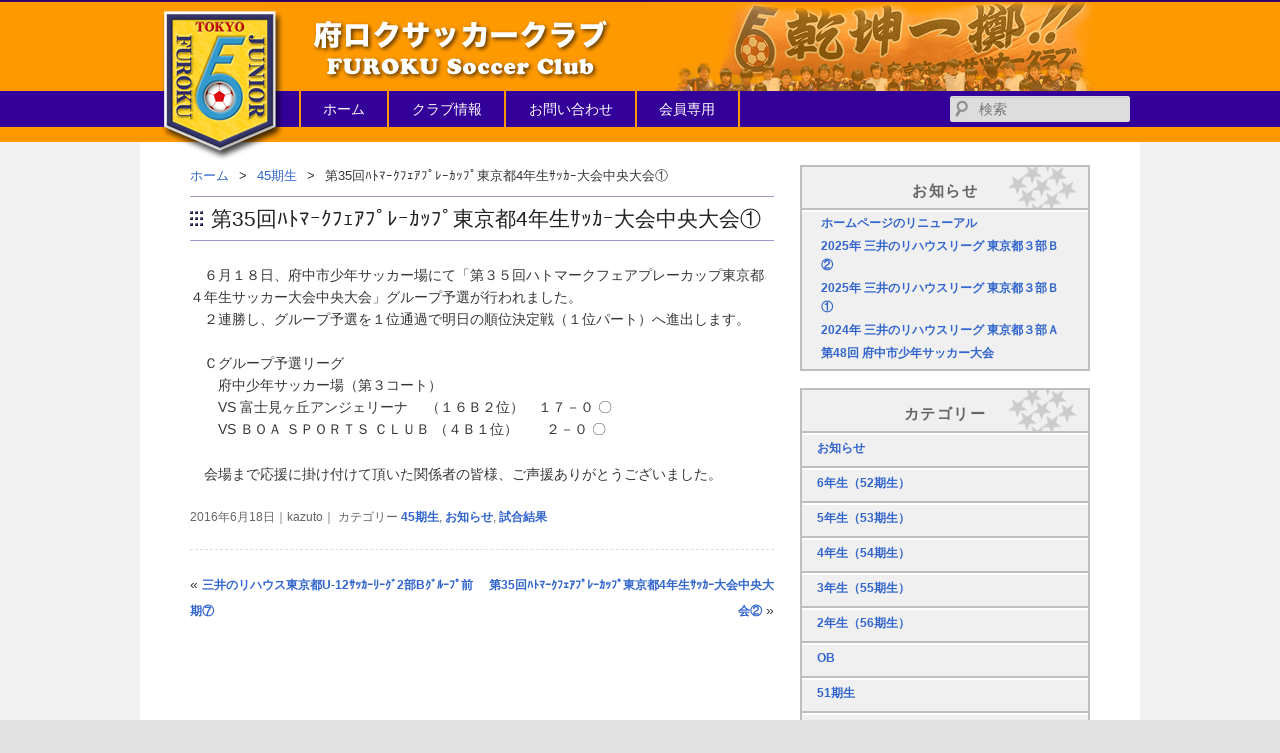

--- FILE ---
content_type: text/html; charset=UTF-8
request_url: http://u-12.furoku-tokyo.com/archives/2735
body_size: 48462
content:
<!DOCTYPE html>
<!--[if IE 6]>
<html id="ie6" lang="ja">
<![endif]-->
<!--[if IE 7]>
<html id="ie7" lang="ja">
<![endif]-->
<!--[if IE 8]>
<html id="ie8" lang="ja">
<![endif]-->
<!--[if !(IE 6) | !(IE 7) | !(IE 8)  ]><!-->
<html lang="ja">
<!--<![endif]-->
<head>
<meta charset="UTF-8" />
<meta name="viewport" content="width=device-width" />
<title>第35回ﾊﾄﾏｰｸﾌｪｱﾌﾟﾚｰｶｯﾌﾟ東京都4年生ｻｯｶｰ大会中央大会① | 府ロクサッカークラブ</title>
<link rel="profile" href="http://gmpg.org/xfn/11" />
<link rel="stylesheet" type="text/css" media="all" href="http://u-12.furoku-tokyo.com/wp-content/themes/junior/style.css" />
<link rel="pingback" href="http://u-12.furoku-tokyo.com/xmlrpc.php" />
<!--[if lt IE 9]>
<script src="http://u-12.furoku-tokyo.com/wp-content/themes/twentyeleven/js/html5.js" type="text/javascript"></script>
<![endif]-->
<meta name='robots' content='max-image-preview:large' />
<link rel="alternate" type="application/rss+xml" title="府ロクサッカークラブ &raquo; フィード" href="http://u-12.furoku-tokyo.com/feed" />
<link rel="alternate" type="application/rss+xml" title="府ロクサッカークラブ &raquo; コメントフィード" href="http://u-12.furoku-tokyo.com/comments/feed" />
<script type="text/javascript">
/* <![CDATA[ */
window._wpemojiSettings = {"baseUrl":"https:\/\/s.w.org\/images\/core\/emoji\/14.0.0\/72x72\/","ext":".png","svgUrl":"https:\/\/s.w.org\/images\/core\/emoji\/14.0.0\/svg\/","svgExt":".svg","source":{"concatemoji":"http:\/\/u-12.furoku-tokyo.com\/wp-includes\/js\/wp-emoji-release.min.js?ver=6.4.1"}};
/*! This file is auto-generated */
!function(i,n){var o,s,e;function c(e){try{var t={supportTests:e,timestamp:(new Date).valueOf()};sessionStorage.setItem(o,JSON.stringify(t))}catch(e){}}function p(e,t,n){e.clearRect(0,0,e.canvas.width,e.canvas.height),e.fillText(t,0,0);var t=new Uint32Array(e.getImageData(0,0,e.canvas.width,e.canvas.height).data),r=(e.clearRect(0,0,e.canvas.width,e.canvas.height),e.fillText(n,0,0),new Uint32Array(e.getImageData(0,0,e.canvas.width,e.canvas.height).data));return t.every(function(e,t){return e===r[t]})}function u(e,t,n){switch(t){case"flag":return n(e,"\ud83c\udff3\ufe0f\u200d\u26a7\ufe0f","\ud83c\udff3\ufe0f\u200b\u26a7\ufe0f")?!1:!n(e,"\ud83c\uddfa\ud83c\uddf3","\ud83c\uddfa\u200b\ud83c\uddf3")&&!n(e,"\ud83c\udff4\udb40\udc67\udb40\udc62\udb40\udc65\udb40\udc6e\udb40\udc67\udb40\udc7f","\ud83c\udff4\u200b\udb40\udc67\u200b\udb40\udc62\u200b\udb40\udc65\u200b\udb40\udc6e\u200b\udb40\udc67\u200b\udb40\udc7f");case"emoji":return!n(e,"\ud83e\udef1\ud83c\udffb\u200d\ud83e\udef2\ud83c\udfff","\ud83e\udef1\ud83c\udffb\u200b\ud83e\udef2\ud83c\udfff")}return!1}function f(e,t,n){var r="undefined"!=typeof WorkerGlobalScope&&self instanceof WorkerGlobalScope?new OffscreenCanvas(300,150):i.createElement("canvas"),a=r.getContext("2d",{willReadFrequently:!0}),o=(a.textBaseline="top",a.font="600 32px Arial",{});return e.forEach(function(e){o[e]=t(a,e,n)}),o}function t(e){var t=i.createElement("script");t.src=e,t.defer=!0,i.head.appendChild(t)}"undefined"!=typeof Promise&&(o="wpEmojiSettingsSupports",s=["flag","emoji"],n.supports={everything:!0,everythingExceptFlag:!0},e=new Promise(function(e){i.addEventListener("DOMContentLoaded",e,{once:!0})}),new Promise(function(t){var n=function(){try{var e=JSON.parse(sessionStorage.getItem(o));if("object"==typeof e&&"number"==typeof e.timestamp&&(new Date).valueOf()<e.timestamp+604800&&"object"==typeof e.supportTests)return e.supportTests}catch(e){}return null}();if(!n){if("undefined"!=typeof Worker&&"undefined"!=typeof OffscreenCanvas&&"undefined"!=typeof URL&&URL.createObjectURL&&"undefined"!=typeof Blob)try{var e="postMessage("+f.toString()+"("+[JSON.stringify(s),u.toString(),p.toString()].join(",")+"));",r=new Blob([e],{type:"text/javascript"}),a=new Worker(URL.createObjectURL(r),{name:"wpTestEmojiSupports"});return void(a.onmessage=function(e){c(n=e.data),a.terminate(),t(n)})}catch(e){}c(n=f(s,u,p))}t(n)}).then(function(e){for(var t in e)n.supports[t]=e[t],n.supports.everything=n.supports.everything&&n.supports[t],"flag"!==t&&(n.supports.everythingExceptFlag=n.supports.everythingExceptFlag&&n.supports[t]);n.supports.everythingExceptFlag=n.supports.everythingExceptFlag&&!n.supports.flag,n.DOMReady=!1,n.readyCallback=function(){n.DOMReady=!0}}).then(function(){return e}).then(function(){var e;n.supports.everything||(n.readyCallback(),(e=n.source||{}).concatemoji?t(e.concatemoji):e.wpemoji&&e.twemoji&&(t(e.twemoji),t(e.wpemoji)))}))}((window,document),window._wpemojiSettings);
/* ]]> */
</script>
<link rel='stylesheet' id='sbi_styles-css' href='http://u-12.furoku-tokyo.com/wp-content/plugins/instagram-feed/css/sbi-styles.min.css?ver=6.2.10' type='text/css' media='all' />
<style id='wp-emoji-styles-inline-css' type='text/css'>

	img.wp-smiley, img.emoji {
		display: inline !important;
		border: none !important;
		box-shadow: none !important;
		height: 1em !important;
		width: 1em !important;
		margin: 0 0.07em !important;
		vertical-align: -0.1em !important;
		background: none !important;
		padding: 0 !important;
	}
</style>
<link rel='stylesheet' id='wp-block-library-css' href='http://u-12.furoku-tokyo.com/wp-includes/css/dist/block-library/style.min.css?ver=6.4.1' type='text/css' media='all' />
<style id='wp-block-library-theme-inline-css' type='text/css'>
.wp-block-audio figcaption{color:#555;font-size:13px;text-align:center}.is-dark-theme .wp-block-audio figcaption{color:hsla(0,0%,100%,.65)}.wp-block-audio{margin:0 0 1em}.wp-block-code{border:1px solid #ccc;border-radius:4px;font-family:Menlo,Consolas,monaco,monospace;padding:.8em 1em}.wp-block-embed figcaption{color:#555;font-size:13px;text-align:center}.is-dark-theme .wp-block-embed figcaption{color:hsla(0,0%,100%,.65)}.wp-block-embed{margin:0 0 1em}.blocks-gallery-caption{color:#555;font-size:13px;text-align:center}.is-dark-theme .blocks-gallery-caption{color:hsla(0,0%,100%,.65)}.wp-block-image figcaption{color:#555;font-size:13px;text-align:center}.is-dark-theme .wp-block-image figcaption{color:hsla(0,0%,100%,.65)}.wp-block-image{margin:0 0 1em}.wp-block-pullquote{border-bottom:4px solid;border-top:4px solid;color:currentColor;margin-bottom:1.75em}.wp-block-pullquote cite,.wp-block-pullquote footer,.wp-block-pullquote__citation{color:currentColor;font-size:.8125em;font-style:normal;text-transform:uppercase}.wp-block-quote{border-left:.25em solid;margin:0 0 1.75em;padding-left:1em}.wp-block-quote cite,.wp-block-quote footer{color:currentColor;font-size:.8125em;font-style:normal;position:relative}.wp-block-quote.has-text-align-right{border-left:none;border-right:.25em solid;padding-left:0;padding-right:1em}.wp-block-quote.has-text-align-center{border:none;padding-left:0}.wp-block-quote.is-large,.wp-block-quote.is-style-large,.wp-block-quote.is-style-plain{border:none}.wp-block-search .wp-block-search__label{font-weight:700}.wp-block-search__button{border:1px solid #ccc;padding:.375em .625em}:where(.wp-block-group.has-background){padding:1.25em 2.375em}.wp-block-separator.has-css-opacity{opacity:.4}.wp-block-separator{border:none;border-bottom:2px solid;margin-left:auto;margin-right:auto}.wp-block-separator.has-alpha-channel-opacity{opacity:1}.wp-block-separator:not(.is-style-wide):not(.is-style-dots){width:100px}.wp-block-separator.has-background:not(.is-style-dots){border-bottom:none;height:1px}.wp-block-separator.has-background:not(.is-style-wide):not(.is-style-dots){height:2px}.wp-block-table{margin:0 0 1em}.wp-block-table td,.wp-block-table th{word-break:normal}.wp-block-table figcaption{color:#555;font-size:13px;text-align:center}.is-dark-theme .wp-block-table figcaption{color:hsla(0,0%,100%,.65)}.wp-block-video figcaption{color:#555;font-size:13px;text-align:center}.is-dark-theme .wp-block-video figcaption{color:hsla(0,0%,100%,.65)}.wp-block-video{margin:0 0 1em}.wp-block-template-part.has-background{margin-bottom:0;margin-top:0;padding:1.25em 2.375em}
</style>
<style id='cost-calculator-builder-calculator-selector-style-inline-css' type='text/css'>
/*!***************************************************************************************************************************************************************************************************************************************!*\
  !*** css ./node_modules/css-loader/dist/cjs.js??ruleSet[1].rules[4].use[1]!./node_modules/postcss-loader/dist/cjs.js??ruleSet[1].rules[4].use[2]!./node_modules/sass-loader/dist/cjs.js??ruleSet[1].rules[4].use[3]!./src/style.scss ***!
  \***************************************************************************************************************************************************************************************************************************************/
.ccb-gutenberg-block {
  padding: 20px;
  border: 1px solid black;
}
.ccb-gutenberg-block__header {
  display: flex;
  align-items: center;
  margin-bottom: 20px;
}
.ccb-gutenberg-block__icon {
  margin-right: 20px;
}

/*# sourceMappingURL=style-index.css.map*/
</style>
<style id='classic-theme-styles-inline-css' type='text/css'>
/*! This file is auto-generated */
.wp-block-button__link{color:#fff;background-color:#32373c;border-radius:9999px;box-shadow:none;text-decoration:none;padding:calc(.667em + 2px) calc(1.333em + 2px);font-size:1.125em}.wp-block-file__button{background:#32373c;color:#fff;text-decoration:none}
</style>
<style id='global-styles-inline-css' type='text/css'>
body{--wp--preset--color--black: #000;--wp--preset--color--cyan-bluish-gray: #abb8c3;--wp--preset--color--white: #fff;--wp--preset--color--pale-pink: #f78da7;--wp--preset--color--vivid-red: #cf2e2e;--wp--preset--color--luminous-vivid-orange: #ff6900;--wp--preset--color--luminous-vivid-amber: #fcb900;--wp--preset--color--light-green-cyan: #7bdcb5;--wp--preset--color--vivid-green-cyan: #00d084;--wp--preset--color--pale-cyan-blue: #8ed1fc;--wp--preset--color--vivid-cyan-blue: #0693e3;--wp--preset--color--vivid-purple: #9b51e0;--wp--preset--color--blue: #1982d1;--wp--preset--color--dark-gray: #373737;--wp--preset--color--medium-gray: #666;--wp--preset--color--light-gray: #e2e2e2;--wp--preset--gradient--vivid-cyan-blue-to-vivid-purple: linear-gradient(135deg,rgba(6,147,227,1) 0%,rgb(155,81,224) 100%);--wp--preset--gradient--light-green-cyan-to-vivid-green-cyan: linear-gradient(135deg,rgb(122,220,180) 0%,rgb(0,208,130) 100%);--wp--preset--gradient--luminous-vivid-amber-to-luminous-vivid-orange: linear-gradient(135deg,rgba(252,185,0,1) 0%,rgba(255,105,0,1) 100%);--wp--preset--gradient--luminous-vivid-orange-to-vivid-red: linear-gradient(135deg,rgba(255,105,0,1) 0%,rgb(207,46,46) 100%);--wp--preset--gradient--very-light-gray-to-cyan-bluish-gray: linear-gradient(135deg,rgb(238,238,238) 0%,rgb(169,184,195) 100%);--wp--preset--gradient--cool-to-warm-spectrum: linear-gradient(135deg,rgb(74,234,220) 0%,rgb(151,120,209) 20%,rgb(207,42,186) 40%,rgb(238,44,130) 60%,rgb(251,105,98) 80%,rgb(254,248,76) 100%);--wp--preset--gradient--blush-light-purple: linear-gradient(135deg,rgb(255,206,236) 0%,rgb(152,150,240) 100%);--wp--preset--gradient--blush-bordeaux: linear-gradient(135deg,rgb(254,205,165) 0%,rgb(254,45,45) 50%,rgb(107,0,62) 100%);--wp--preset--gradient--luminous-dusk: linear-gradient(135deg,rgb(255,203,112) 0%,rgb(199,81,192) 50%,rgb(65,88,208) 100%);--wp--preset--gradient--pale-ocean: linear-gradient(135deg,rgb(255,245,203) 0%,rgb(182,227,212) 50%,rgb(51,167,181) 100%);--wp--preset--gradient--electric-grass: linear-gradient(135deg,rgb(202,248,128) 0%,rgb(113,206,126) 100%);--wp--preset--gradient--midnight: linear-gradient(135deg,rgb(2,3,129) 0%,rgb(40,116,252) 100%);--wp--preset--font-size--small: 13px;--wp--preset--font-size--medium: 20px;--wp--preset--font-size--large: 36px;--wp--preset--font-size--x-large: 42px;--wp--preset--spacing--20: 0.44rem;--wp--preset--spacing--30: 0.67rem;--wp--preset--spacing--40: 1rem;--wp--preset--spacing--50: 1.5rem;--wp--preset--spacing--60: 2.25rem;--wp--preset--spacing--70: 3.38rem;--wp--preset--spacing--80: 5.06rem;--wp--preset--shadow--natural: 6px 6px 9px rgba(0, 0, 0, 0.2);--wp--preset--shadow--deep: 12px 12px 50px rgba(0, 0, 0, 0.4);--wp--preset--shadow--sharp: 6px 6px 0px rgba(0, 0, 0, 0.2);--wp--preset--shadow--outlined: 6px 6px 0px -3px rgba(255, 255, 255, 1), 6px 6px rgba(0, 0, 0, 1);--wp--preset--shadow--crisp: 6px 6px 0px rgba(0, 0, 0, 1);}:where(.is-layout-flex){gap: 0.5em;}:where(.is-layout-grid){gap: 0.5em;}body .is-layout-flow > .alignleft{float: left;margin-inline-start: 0;margin-inline-end: 2em;}body .is-layout-flow > .alignright{float: right;margin-inline-start: 2em;margin-inline-end: 0;}body .is-layout-flow > .aligncenter{margin-left: auto !important;margin-right: auto !important;}body .is-layout-constrained > .alignleft{float: left;margin-inline-start: 0;margin-inline-end: 2em;}body .is-layout-constrained > .alignright{float: right;margin-inline-start: 2em;margin-inline-end: 0;}body .is-layout-constrained > .aligncenter{margin-left: auto !important;margin-right: auto !important;}body .is-layout-constrained > :where(:not(.alignleft):not(.alignright):not(.alignfull)){max-width: var(--wp--style--global--content-size);margin-left: auto !important;margin-right: auto !important;}body .is-layout-constrained > .alignwide{max-width: var(--wp--style--global--wide-size);}body .is-layout-flex{display: flex;}body .is-layout-flex{flex-wrap: wrap;align-items: center;}body .is-layout-flex > *{margin: 0;}body .is-layout-grid{display: grid;}body .is-layout-grid > *{margin: 0;}:where(.wp-block-columns.is-layout-flex){gap: 2em;}:where(.wp-block-columns.is-layout-grid){gap: 2em;}:where(.wp-block-post-template.is-layout-flex){gap: 1.25em;}:where(.wp-block-post-template.is-layout-grid){gap: 1.25em;}.has-black-color{color: var(--wp--preset--color--black) !important;}.has-cyan-bluish-gray-color{color: var(--wp--preset--color--cyan-bluish-gray) !important;}.has-white-color{color: var(--wp--preset--color--white) !important;}.has-pale-pink-color{color: var(--wp--preset--color--pale-pink) !important;}.has-vivid-red-color{color: var(--wp--preset--color--vivid-red) !important;}.has-luminous-vivid-orange-color{color: var(--wp--preset--color--luminous-vivid-orange) !important;}.has-luminous-vivid-amber-color{color: var(--wp--preset--color--luminous-vivid-amber) !important;}.has-light-green-cyan-color{color: var(--wp--preset--color--light-green-cyan) !important;}.has-vivid-green-cyan-color{color: var(--wp--preset--color--vivid-green-cyan) !important;}.has-pale-cyan-blue-color{color: var(--wp--preset--color--pale-cyan-blue) !important;}.has-vivid-cyan-blue-color{color: var(--wp--preset--color--vivid-cyan-blue) !important;}.has-vivid-purple-color{color: var(--wp--preset--color--vivid-purple) !important;}.has-black-background-color{background-color: var(--wp--preset--color--black) !important;}.has-cyan-bluish-gray-background-color{background-color: var(--wp--preset--color--cyan-bluish-gray) !important;}.has-white-background-color{background-color: var(--wp--preset--color--white) !important;}.has-pale-pink-background-color{background-color: var(--wp--preset--color--pale-pink) !important;}.has-vivid-red-background-color{background-color: var(--wp--preset--color--vivid-red) !important;}.has-luminous-vivid-orange-background-color{background-color: var(--wp--preset--color--luminous-vivid-orange) !important;}.has-luminous-vivid-amber-background-color{background-color: var(--wp--preset--color--luminous-vivid-amber) !important;}.has-light-green-cyan-background-color{background-color: var(--wp--preset--color--light-green-cyan) !important;}.has-vivid-green-cyan-background-color{background-color: var(--wp--preset--color--vivid-green-cyan) !important;}.has-pale-cyan-blue-background-color{background-color: var(--wp--preset--color--pale-cyan-blue) !important;}.has-vivid-cyan-blue-background-color{background-color: var(--wp--preset--color--vivid-cyan-blue) !important;}.has-vivid-purple-background-color{background-color: var(--wp--preset--color--vivid-purple) !important;}.has-black-border-color{border-color: var(--wp--preset--color--black) !important;}.has-cyan-bluish-gray-border-color{border-color: var(--wp--preset--color--cyan-bluish-gray) !important;}.has-white-border-color{border-color: var(--wp--preset--color--white) !important;}.has-pale-pink-border-color{border-color: var(--wp--preset--color--pale-pink) !important;}.has-vivid-red-border-color{border-color: var(--wp--preset--color--vivid-red) !important;}.has-luminous-vivid-orange-border-color{border-color: var(--wp--preset--color--luminous-vivid-orange) !important;}.has-luminous-vivid-amber-border-color{border-color: var(--wp--preset--color--luminous-vivid-amber) !important;}.has-light-green-cyan-border-color{border-color: var(--wp--preset--color--light-green-cyan) !important;}.has-vivid-green-cyan-border-color{border-color: var(--wp--preset--color--vivid-green-cyan) !important;}.has-pale-cyan-blue-border-color{border-color: var(--wp--preset--color--pale-cyan-blue) !important;}.has-vivid-cyan-blue-border-color{border-color: var(--wp--preset--color--vivid-cyan-blue) !important;}.has-vivid-purple-border-color{border-color: var(--wp--preset--color--vivid-purple) !important;}.has-vivid-cyan-blue-to-vivid-purple-gradient-background{background: var(--wp--preset--gradient--vivid-cyan-blue-to-vivid-purple) !important;}.has-light-green-cyan-to-vivid-green-cyan-gradient-background{background: var(--wp--preset--gradient--light-green-cyan-to-vivid-green-cyan) !important;}.has-luminous-vivid-amber-to-luminous-vivid-orange-gradient-background{background: var(--wp--preset--gradient--luminous-vivid-amber-to-luminous-vivid-orange) !important;}.has-luminous-vivid-orange-to-vivid-red-gradient-background{background: var(--wp--preset--gradient--luminous-vivid-orange-to-vivid-red) !important;}.has-very-light-gray-to-cyan-bluish-gray-gradient-background{background: var(--wp--preset--gradient--very-light-gray-to-cyan-bluish-gray) !important;}.has-cool-to-warm-spectrum-gradient-background{background: var(--wp--preset--gradient--cool-to-warm-spectrum) !important;}.has-blush-light-purple-gradient-background{background: var(--wp--preset--gradient--blush-light-purple) !important;}.has-blush-bordeaux-gradient-background{background: var(--wp--preset--gradient--blush-bordeaux) !important;}.has-luminous-dusk-gradient-background{background: var(--wp--preset--gradient--luminous-dusk) !important;}.has-pale-ocean-gradient-background{background: var(--wp--preset--gradient--pale-ocean) !important;}.has-electric-grass-gradient-background{background: var(--wp--preset--gradient--electric-grass) !important;}.has-midnight-gradient-background{background: var(--wp--preset--gradient--midnight) !important;}.has-small-font-size{font-size: var(--wp--preset--font-size--small) !important;}.has-medium-font-size{font-size: var(--wp--preset--font-size--medium) !important;}.has-large-font-size{font-size: var(--wp--preset--font-size--large) !important;}.has-x-large-font-size{font-size: var(--wp--preset--font-size--x-large) !important;}
.wp-block-navigation a:where(:not(.wp-element-button)){color: inherit;}
:where(.wp-block-post-template.is-layout-flex){gap: 1.25em;}:where(.wp-block-post-template.is-layout-grid){gap: 1.25em;}
:where(.wp-block-columns.is-layout-flex){gap: 2em;}:where(.wp-block-columns.is-layout-grid){gap: 2em;}
.wp-block-pullquote{font-size: 1.5em;line-height: 1.6;}
</style>
<link rel='stylesheet' id='contact-form-7-css' href='http://u-12.furoku-tokyo.com/wp-content/plugins/contact-form-7/includes/css/styles.css?ver=5.9.3' type='text/css' media='all' />
<link rel='stylesheet' id='twentyeleven-block-style-css' href='http://u-12.furoku-tokyo.com/wp-content/themes/twentyeleven/blocks.css?ver=20240703' type='text/css' media='all' />
<script type="text/javascript" src="http://u-12.furoku-tokyo.com/wp-includes/js/jquery/jquery.min.js?ver=3.7.1" id="jquery-core-js"></script>
<script type="text/javascript" src="http://u-12.furoku-tokyo.com/wp-includes/js/jquery/jquery-migrate.min.js?ver=3.4.1" id="jquery-migrate-js"></script>
<link rel="https://api.w.org/" href="http://u-12.furoku-tokyo.com/wp-json/" /><link rel="alternate" type="application/json" href="http://u-12.furoku-tokyo.com/wp-json/wp/v2/posts/2735" /><link rel="EditURI" type="application/rsd+xml" title="RSD" href="http://u-12.furoku-tokyo.com/xmlrpc.php?rsd" />
<link rel="canonical" href="http://u-12.furoku-tokyo.com/archives/2735" />
<link rel='shortlink' href='http://u-12.furoku-tokyo.com/?p=2735' />
<link rel="alternate" type="application/json+oembed" href="http://u-12.furoku-tokyo.com/wp-json/oembed/1.0/embed?url=http%3A%2F%2Fu-12.furoku-tokyo.com%2Farchives%2F2735" />
<link rel="alternate" type="text/xml+oembed" href="http://u-12.furoku-tokyo.com/wp-json/oembed/1.0/embed?url=http%3A%2F%2Fu-12.furoku-tokyo.com%2Farchives%2F2735&#038;format=xml" />
<script type="text/javascript">window.ccb_nonces = {"ccb_payment":"2c0cccd718","ccb_contact_form":"598e5931e6","ccb_woo_checkout":"dbb571cfdd","ccb_add_order":"46d6253ff5","ccb_orders":"b326d87749","ccb_update_order":"7fd585ffda","ccb_send_invoice":"8329e5d87a","ccb_get_invoice":"400c97817a","ccb_wp_hook_nonce":"4d8e30cdc8","ccb_razorpay_receive":"c73be6ad54"};</script><script type="text/javascript" src="http://u-12.furoku-tokyo.com/wp-includes/js/tw-sack.min.js?ver=1.6.1" id="sack-js"></script>
	<script type="text/javascript">
	// ajax_login_widget settings
	var alw_timeout = 0;
	var alw_redirectOnLogin = '';

	// constants
	var alw_base_uri = 'http://u-12.furoku-tokyo.com';
	var alw_success = '1';
	var alw_failure = '0';

	</script>
	<script type="text/javascript" src="http://u-12.furoku-tokyo.com/wp-content/plugins/ajax-login-widget/ajax_login_widget.js"></script>

<link rel="stylesheet" href="http://u-12.furoku-tokyo.com/wp-content/plugins/count-per-day/counter.css" type="text/css" />
		<style type="text/css" id="twentyeleven-header-css">
				#site-title,
		#site-description {
			position: absolute;
			clip: rect(1px 1px 1px 1px); /* IE6, IE7 */
			clip: rect(1px, 1px, 1px, 1px);
		}
				</style>
		</head>

<body class="post-template-default single single-post postid-2735 single-format-standard custom-background wp-embed-responsive two-column right-sidebar">
<div id="page" class="hfeed">
	<header id="branding" role="banner">
	<div id="header-container" class="row">
			<hgroup>
				<h1 id="site-title"><span><a href="http://u-12.furoku-tokyo.com/" title="府ロクサッカークラブ" rel="home">府ロクサッカークラブ</a></span></h1>
				<h2 id="site-description">東京都府中市の少年サッカーチームです。</h2>
			</hgroup>

							<img src="http://u-12.furoku-tokyo.com/files/2012/10/u12-title.png" alt="" />
			
			
	</div>

	<nav id="headnavi" role="navigation">
		<div class="row">
			<div id="access">
				<h3 class="assistive-text">メインメニュー</h3>
								<div class="skip-link"><a class="assistive-text" href="#content" title="メインコンテンツへ移動">メインコンテンツへ移動</a></div>
				<div class="skip-link"><a class="assistive-text" href="#secondary" title="サブコンテンツへ移動">サブコンテンツへ移動</a></div>
								<div class="menu-global-container"><ul id="menu-global" class="menu"><li id="menu-item-4" class="menu-item menu-item-type-custom menu-item-object-custom menu-item-home menu-item-4"><a href="http://u-12.furoku-tokyo.com/">ホーム</a></li>
<li id="menu-item-6" class="menu-item menu-item-type-post_type menu-item-object-page menu-item-6"><a href="http://u-12.furoku-tokyo.com/club">クラブ情報</a></li>
<li id="menu-item-33" class="menu-item menu-item-type-post_type menu-item-object-page menu-item-33"><a href="http://u-12.furoku-tokyo.com/contact">お問い合わせ</a></li>
<li id="menu-item-3841" class="menu-item menu-item-type-post_type menu-item-object-page menu-item-3841"><a href="http://u-12.furoku-tokyo.com/%e4%bc%9a%e5%93%a1%e5%b0%82%e7%94%a8">会員専用</a></li>
</ul></div>
	<form method="get" id="searchform" action="http://u-12.furoku-tokyo.com/">
		<label for="s" class="assistive-text">検索</label>
		<input type="text" class="field" name="s" id="s" placeholder="検索" />
		<input type="submit" class="submit" name="submit" id="searchsubmit" value="検索" />
	</form>

			</div><!-- #access -->
		</div>
	</nav>

</header><!-- #branding -->



	<div id="main" class="row">
<!--single.php-->
		<div id="primary">
			<div id="content" role="main">

				
					<!--【contents-single.php】-->
<div id="bread-crumb" class="bread_crumb">
	<ul>
		<li class="level-1 top"><a href="http://u-12.furoku-tokyo.com/">ホーム</a></li>
		<li class="level-2 sub"><a href="http://u-12.furoku-tokyo.com/archives/category/45th">45期生</a></li>
		<li class="level-3 sub tail current">第35回ﾊﾄﾏｰｸﾌｪｱﾌﾟﾚｰｶｯﾌﾟ東京都4年生ｻｯｶｰ大会中央大会①</li>
	</ul>
</div>
<article id="post-2735" class="post-2735 post type-post status-publish format-standard hentry category-45th category-info category-result">
	<header class="entry-header">
		<h1 class="entry-title">第35回ﾊﾄﾏｰｸﾌｪｱﾌﾟﾚｰｶｯﾌﾟ東京都4年生ｻｯｶｰ大会中央大会①</h1>
	</header><!-- .entry-header -->

	<div class="entry-content">
		<p>　６月１８日、府中市少年サッカー場にて「第３５回ハトマークフェアプレーカップ東京都４年生サッカー大会中央大会」グループ予選が行われました。<br />
　２連勝し、グループ予選を１位通過で明日の順位決定戦（１位パート）へ進出します。</p>
<p>　Ｃグループ予選リーグ<br />
　　府中少年サッカー場（第３コート）<br />
 　　VS 富士見ヶ丘アンジェリーナ　 （１６Ｂ２位）　１７－０ 〇<br />
 　　VS ＢＯＡ ＳＰＯＲＴＳ ＣＬＵＢ （４Ｂ１位）　　２－０ 〇</p>
<p>　会場まで応援に掛け付けて頂いた関係者の皆様、ご声援ありがとうございました。　</p>
			</div><!-- .entry-content -->

	<footer class="entry-meta">
		<time class="entry-date" datetime="2016-06-18T18:55:03+09:00" pubdate>2016年6月18日</time>｜<span class="by-author">kazuto</span>｜
		カテゴリー <a href="http://u-12.furoku-tokyo.com/archives/category/45th" rel="category tag">45期生</a>, <a href="http://u-12.furoku-tokyo.com/archives/category/info" rel="category tag">お知らせ</a>, <a href="http://u-12.furoku-tokyo.com/archives/category/result" rel="category tag">試合結果</a> 		
	</footer><!-- .entry-meta -->
</article><!-- #post-2735 -->
				
<nav id="nav-single">
	<h3 class="assistive-text">投稿ナビゲーション</h3>
	<span class="nav-previous">&laquo; <a href="http://u-12.furoku-tokyo.com/archives/2716" rel="prev">三井のリハウス東京都U-12ｻｯｶｰﾘｰｸﾞ2部Bｸﾞﾙｰﾌﾟ前期⑦</a></span>
	<span class="nav-next"><a href="http://u-12.furoku-tokyo.com/archives/2742" rel="next">第35回ﾊﾄﾏｰｸﾌｪｱﾌﾟﾚｰｶｯﾌﾟ東京都4年生ｻｯｶｰ大会中央大会②</a> &raquo;</span>
</nav><!-- #nav-single -->

			</div><!-- #content -->
		</div><!-- #primary -->

		<div id="secondary" class="widget-area" role="complementary">
			<aside id="execphp-2" class="widget widget_execphp"><h3 class="widget-title">お知らせ</h3>			<div class="execphpwidget"><ul id="info">
	<li>
	<a href="http://u-12.furoku-tokyo.com/archives/4519" title="ホームページのリニューアル">ホームページのリニューアル</a>
	</li>
	<li>
	<a href="http://u-12.furoku-tokyo.com/archives/4493" title="2025年 三井のリハウスリーグ 東京都３部Ｂ②">2025年 三井のリハウスリーグ 東京都３部Ｂ②</a>
	</li>
	<li>
	<a href="http://u-12.furoku-tokyo.com/archives/4491" title="2025年 三井のリハウスリーグ 東京都３部Ｂ①">2025年 三井のリハウスリーグ 東京都３部Ｂ①</a>
	</li>
	<li>
	<a href="http://u-12.furoku-tokyo.com/archives/4454" title="2024年 三井のリハウスリーグ 東京都３部Ａ">2024年 三井のリハウスリーグ 東京都３部Ａ</a>
	</li>
	<li>
	<a href="http://u-12.furoku-tokyo.com/archives/4427" title="第48回 府中市少年サッカー大会">第48回 府中市少年サッカー大会</a>
	</li>
</ul>
</div>
		</aside><aside id="mycategoryorder-2" class="widget widget_mycategoryorder"><h3 class="widget-title">カテゴリー</h3>		<ul>
			<li class="cat-item cat-item-1"><a href="http://u-12.furoku-tokyo.com/archives/category/info">お知らせ</a>
</li>
	<li class="cat-item cat-item-27"><a href="http://u-12.furoku-tokyo.com/archives/category/52nd">6年生（52期生）</a>
</li>
	<li class="cat-item cat-item-28"><a href="http://u-12.furoku-tokyo.com/archives/category/53rd">5年生（53期生）</a>
</li>
	<li class="cat-item cat-item-29"><a href="http://u-12.furoku-tokyo.com/archives/category/54th">4年生（54期生）</a>
</li>
	<li class="cat-item cat-item-30"><a href="http://u-12.furoku-tokyo.com/archives/category/55th">3年生（55期生）</a>
</li>
	<li class="cat-item cat-item-31"><a href="http://u-12.furoku-tokyo.com/archives/category/56th">2年生（56期生）</a>
</li>
	<li class="cat-item cat-item-12"><a href="http://u-12.furoku-tokyo.com/archives/category/ob">OB</a>
</li>
	<li class="cat-item cat-item-26"><a href="http://u-12.furoku-tokyo.com/archives/category/51st">51期生</a>
</li>
	<li class="cat-item cat-item-25"><a href="http://u-12.furoku-tokyo.com/archives/category/50th">50期生</a>
</li>
	<li class="cat-item cat-item-23"><a href="http://u-12.furoku-tokyo.com/archives/category/49th">49期生</a>
</li>
	<li class="cat-item cat-item-22"><a href="http://u-12.furoku-tokyo.com/archives/category/48th">48期生</a>
</li>
	<li class="cat-item cat-item-21"><a href="http://u-12.furoku-tokyo.com/archives/category/47th">47期生</a>
</li>
	<li class="cat-item cat-item-20"><a href="http://u-12.furoku-tokyo.com/archives/category/46th">46期生</a>
</li>
	<li class="cat-item cat-item-17"><a href="http://u-12.furoku-tokyo.com/archives/category/45th">45期生</a>
</li>
	<li class="cat-item cat-item-9"><a href="http://u-12.furoku-tokyo.com/archives/category/44th">44期生</a>
</li>
	<li class="cat-item cat-item-8"><a href="http://u-12.furoku-tokyo.com/archives/category/43rd">43期生</a>
</li>
	<li class="cat-item cat-item-7"><a href="http://u-12.furoku-tokyo.com/archives/category/42nd">42期生</a>
</li>
	<li class="cat-item cat-item-6"><a href="http://u-12.furoku-tokyo.com/archives/category/41st">41期生</a>
</li>
	<li class="cat-item cat-item-5"><a href="http://u-12.furoku-tokyo.com/archives/category/40th">40期生</a>
</li>
	<li class="cat-item cat-item-4"><a href="http://u-12.furoku-tokyo.com/archives/category/39th">39期生</a>
</li>
	<li class="cat-item cat-item-10"><a href="http://u-12.furoku-tokyo.com/archives/category/result">試合結果</a>
</li>
	<li class="cat-item cat-item-11"><a href="http://u-12.furoku-tokyo.com/archives/category/schedule">予定</a>
</li>
		</ul>
		</aside>
		<aside id="recent-posts-2" class="widget widget_recent_entries">
		<h3 class="widget-title">最近の投稿</h3>
		<ul>
											<li>
					<a href="http://u-12.furoku-tokyo.com/archives/4519">ホームページのリニューアル</a>
									</li>
											<li>
					<a href="http://u-12.furoku-tokyo.com/archives/4493">2025年 三井のリハウスリーグ 東京都３部Ｂ②</a>
									</li>
											<li>
					<a href="http://u-12.furoku-tokyo.com/archives/4491">2025年 三井のリハウスリーグ 東京都３部Ｂ①</a>
									</li>
											<li>
					<a href="http://u-12.furoku-tokyo.com/archives/4454">2024年 三井のリハウスリーグ 東京都３部Ａ</a>
									</li>
											<li>
					<a href="http://u-12.furoku-tokyo.com/archives/4427">第48回 府中市少年サッカー大会</a>
									</li>
											<li>
					<a href="http://u-12.furoku-tokyo.com/archives/4411">2024年 三井のリハウスリーグ 東京都３部Ａ前期④</a>
									</li>
											<li>
					<a href="http://u-12.furoku-tokyo.com/archives/4405">2024年 ハトマーク フェアプレーカップ 10B②</a>
									</li>
											<li>
					<a href="http://u-12.furoku-tokyo.com/archives/4402">2024年 三井のリハウスリーグ 東京都３部Ａ前期③</a>
									</li>
											<li>
					<a href="http://u-12.furoku-tokyo.com/archives/4399">2024年 ハトマーク フェアプレーカップ 10B①</a>
									</li>
											<li>
					<a href="http://u-12.furoku-tokyo.com/archives/4393">2024年 三井のリハウスリーグ 東京都３部Ａ前期②</a>
									</li>
											<li>
					<a href="http://u-12.furoku-tokyo.com/archives/4375">2024年 三井のリハウスリーグ 東京都３部Ａ前期①</a>
									</li>
											<li>
					<a href="http://u-12.furoku-tokyo.com/archives/4055">府ロク５０周年記念交流大会Ｕ１２</a>
									</li>
											<li>
					<a href="http://u-12.furoku-tokyo.com/archives/4029">ＯＢ会報</a>
									</li>
											<li>
					<a href="http://u-12.furoku-tokyo.com/archives/4010">2023年 三井のリハウスリーグ 東京都２部C 前期⑤</a>
									</li>
											<li>
					<a href="http://u-12.furoku-tokyo.com/archives/4000">2023年 三井のリハウスリーグ 東京都２部C 前期④</a>
									</li>
											<li>
					<a href="http://u-12.furoku-tokyo.com/archives/3995">2023年 三井のリハウスリーグ 東京都２部C 前期③</a>
									</li>
											<li>
					<a href="http://u-12.furoku-tokyo.com/archives/3988">2023年 ハトマークフェアプレーカップ10B大会②</a>
									</li>
											<li>
					<a href="http://u-12.furoku-tokyo.com/archives/3977">2023年 三井のリハウスリーグ 東京都２部C 前期②</a>
									</li>
											<li>
					<a href="http://u-12.furoku-tokyo.com/archives/3958">2023年 ハトマークフェアプレーカップ10B大会</a>
									</li>
											<li>
					<a href="http://u-12.furoku-tokyo.com/archives/3946">2023年 三井のリハウスリーグ 東京都２部C 前期➀</a>
									</li>
					</ul>

		</aside><aside id="archives-2" class="widget widget_archive"><h3 class="widget-title">アーカイブ</h3>		<label class="screen-reader-text" for="archives-dropdown-2">アーカイブ</label>
		<select id="archives-dropdown-2" name="archive-dropdown">
			
			<option value="">月を選択</option>
				<option value='http://u-12.furoku-tokyo.com/archives/date/2025/05'> 2025年5月 </option>
	<option value='http://u-12.furoku-tokyo.com/archives/date/2025/04'> 2025年4月 </option>
	<option value='http://u-12.furoku-tokyo.com/archives/date/2025/01'> 2025年1月 </option>
	<option value='http://u-12.furoku-tokyo.com/archives/date/2024/06'> 2024年6月 </option>
	<option value='http://u-12.furoku-tokyo.com/archives/date/2024/05'> 2024年5月 </option>
	<option value='http://u-12.furoku-tokyo.com/archives/date/2024/04'> 2024年4月 </option>
	<option value='http://u-12.furoku-tokyo.com/archives/date/2024/02'> 2024年2月 </option>
	<option value='http://u-12.furoku-tokyo.com/archives/date/2023/08'> 2023年8月 </option>
	<option value='http://u-12.furoku-tokyo.com/archives/date/2023/05'> 2023年5月 </option>
	<option value='http://u-12.furoku-tokyo.com/archives/date/2023/04'> 2023年4月 </option>
	<option value='http://u-12.furoku-tokyo.com/archives/date/2023/01'> 2023年1月 </option>
	<option value='http://u-12.furoku-tokyo.com/archives/date/2022/07'> 2022年7月 </option>
	<option value='http://u-12.furoku-tokyo.com/archives/date/2022/06'> 2022年6月 </option>
	<option value='http://u-12.furoku-tokyo.com/archives/date/2022/05'> 2022年5月 </option>
	<option value='http://u-12.furoku-tokyo.com/archives/date/2022/04'> 2022年4月 </option>
	<option value='http://u-12.furoku-tokyo.com/archives/date/2022/03'> 2022年3月 </option>
	<option value='http://u-12.furoku-tokyo.com/archives/date/2021/11'> 2021年11月 </option>
	<option value='http://u-12.furoku-tokyo.com/archives/date/2021/08'> 2021年8月 </option>
	<option value='http://u-12.furoku-tokyo.com/archives/date/2021/04'> 2021年4月 </option>
	<option value='http://u-12.furoku-tokyo.com/archives/date/2020/12'> 2020年12月 </option>
	<option value='http://u-12.furoku-tokyo.com/archives/date/2020/10'> 2020年10月 </option>
	<option value='http://u-12.furoku-tokyo.com/archives/date/2020/05'> 2020年5月 </option>
	<option value='http://u-12.furoku-tokyo.com/archives/date/2020/01'> 2020年1月 </option>
	<option value='http://u-12.furoku-tokyo.com/archives/date/2019/10'> 2019年10月 </option>
	<option value='http://u-12.furoku-tokyo.com/archives/date/2019/09'> 2019年9月 </option>
	<option value='http://u-12.furoku-tokyo.com/archives/date/2019/08'> 2019年8月 </option>
	<option value='http://u-12.furoku-tokyo.com/archives/date/2019/03'> 2019年3月 </option>
	<option value='http://u-12.furoku-tokyo.com/archives/date/2018/10'> 2018年10月 </option>
	<option value='http://u-12.furoku-tokyo.com/archives/date/2018/09'> 2018年9月 </option>
	<option value='http://u-12.furoku-tokyo.com/archives/date/2018/07'> 2018年7月 </option>
	<option value='http://u-12.furoku-tokyo.com/archives/date/2018/06'> 2018年6月 </option>
	<option value='http://u-12.furoku-tokyo.com/archives/date/2018/04'> 2018年4月 </option>
	<option value='http://u-12.furoku-tokyo.com/archives/date/2018/03'> 2018年3月 </option>
	<option value='http://u-12.furoku-tokyo.com/archives/date/2018/02'> 2018年2月 </option>
	<option value='http://u-12.furoku-tokyo.com/archives/date/2018/01'> 2018年1月 </option>
	<option value='http://u-12.furoku-tokyo.com/archives/date/2017/11'> 2017年11月 </option>
	<option value='http://u-12.furoku-tokyo.com/archives/date/2017/10'> 2017年10月 </option>
	<option value='http://u-12.furoku-tokyo.com/archives/date/2017/09'> 2017年9月 </option>
	<option value='http://u-12.furoku-tokyo.com/archives/date/2017/08'> 2017年8月 </option>
	<option value='http://u-12.furoku-tokyo.com/archives/date/2017/07'> 2017年7月 </option>
	<option value='http://u-12.furoku-tokyo.com/archives/date/2017/06'> 2017年6月 </option>
	<option value='http://u-12.furoku-tokyo.com/archives/date/2017/05'> 2017年5月 </option>
	<option value='http://u-12.furoku-tokyo.com/archives/date/2017/03'> 2017年3月 </option>
	<option value='http://u-12.furoku-tokyo.com/archives/date/2016/12'> 2016年12月 </option>
	<option value='http://u-12.furoku-tokyo.com/archives/date/2016/11'> 2016年11月 </option>
	<option value='http://u-12.furoku-tokyo.com/archives/date/2016/07'> 2016年7月 </option>
	<option value='http://u-12.furoku-tokyo.com/archives/date/2016/06'> 2016年6月 </option>
	<option value='http://u-12.furoku-tokyo.com/archives/date/2016/05'> 2016年5月 </option>
	<option value='http://u-12.furoku-tokyo.com/archives/date/2016/04'> 2016年4月 </option>
	<option value='http://u-12.furoku-tokyo.com/archives/date/2016/03'> 2016年3月 </option>
	<option value='http://u-12.furoku-tokyo.com/archives/date/2015/11'> 2015年11月 </option>
	<option value='http://u-12.furoku-tokyo.com/archives/date/2015/10'> 2015年10月 </option>
	<option value='http://u-12.furoku-tokyo.com/archives/date/2015/07'> 2015年7月 </option>
	<option value='http://u-12.furoku-tokyo.com/archives/date/2015/06'> 2015年6月 </option>
	<option value='http://u-12.furoku-tokyo.com/archives/date/2015/05'> 2015年5月 </option>
	<option value='http://u-12.furoku-tokyo.com/archives/date/2015/04'> 2015年4月 </option>
	<option value='http://u-12.furoku-tokyo.com/archives/date/2015/03'> 2015年3月 </option>
	<option value='http://u-12.furoku-tokyo.com/archives/date/2015/02'> 2015年2月 </option>
	<option value='http://u-12.furoku-tokyo.com/archives/date/2015/01'> 2015年1月 </option>
	<option value='http://u-12.furoku-tokyo.com/archives/date/2014/12'> 2014年12月 </option>
	<option value='http://u-12.furoku-tokyo.com/archives/date/2014/11'> 2014年11月 </option>
	<option value='http://u-12.furoku-tokyo.com/archives/date/2014/10'> 2014年10月 </option>
	<option value='http://u-12.furoku-tokyo.com/archives/date/2014/09'> 2014年9月 </option>
	<option value='http://u-12.furoku-tokyo.com/archives/date/2014/08'> 2014年8月 </option>
	<option value='http://u-12.furoku-tokyo.com/archives/date/2014/07'> 2014年7月 </option>
	<option value='http://u-12.furoku-tokyo.com/archives/date/2014/06'> 2014年6月 </option>
	<option value='http://u-12.furoku-tokyo.com/archives/date/2014/05'> 2014年5月 </option>
	<option value='http://u-12.furoku-tokyo.com/archives/date/2014/04'> 2014年4月 </option>
	<option value='http://u-12.furoku-tokyo.com/archives/date/2014/03'> 2014年3月 </option>
	<option value='http://u-12.furoku-tokyo.com/archives/date/2014/01'> 2014年1月 </option>
	<option value='http://u-12.furoku-tokyo.com/archives/date/2013/10'> 2013年10月 </option>
	<option value='http://u-12.furoku-tokyo.com/archives/date/2013/09'> 2013年9月 </option>
	<option value='http://u-12.furoku-tokyo.com/archives/date/2013/08'> 2013年8月 </option>
	<option value='http://u-12.furoku-tokyo.com/archives/date/2013/06'> 2013年6月 </option>
	<option value='http://u-12.furoku-tokyo.com/archives/date/2013/05'> 2013年5月 </option>
	<option value='http://u-12.furoku-tokyo.com/archives/date/2013/01'> 2013年1月 </option>
	<option value='http://u-12.furoku-tokyo.com/archives/date/2012/11'> 2012年11月 </option>
	<option value='http://u-12.furoku-tokyo.com/archives/date/2012/10'> 2012年10月 </option>
	<option value='http://u-12.furoku-tokyo.com/archives/date/2012/08'> 2012年8月 </option>
	<option value='http://u-12.furoku-tokyo.com/archives/date/2011/08'> 2011年8月 </option>
	<option value='http://u-12.furoku-tokyo.com/archives/date/2007/11'> 2007年11月 </option>
	<option value='http://u-12.furoku-tokyo.com/archives/date/2006/10'> 2006年10月 </option>

		</select>

			<script type="text/javascript">
/* <![CDATA[ */

(function() {
	var dropdown = document.getElementById( "archives-dropdown-2" );
	function onSelectChange() {
		if ( dropdown.options[ dropdown.selectedIndex ].value !== '' ) {
			document.location.href = this.options[ this.selectedIndex ].value;
		}
	}
	dropdown.onchange = onSelectChange;
})();

/* ]]> */
</script>
</aside><aside id="linkcat-13" class="widget widget_links"><h3 class="widget-title">リンク</h3>
	<ul class='xoxo blogroll'>
<li><a href="http://u-15.furoku-tokyo.com/">府ロクジュニアユース（U-15）</a></li>
<li><a href="http://ladies.furoku-tokyo.com/">府ロクレディース(女子U15)</a></li>
<li><a href="http://www.fjfl.jp/">府中市少年サッカー連盟</a></li>
<li><a href="http://www.tokyofa.or.jp/">東京都サッカー協会</a></li>
<li><a href="http://www.u12tfa.jp/">東京都少年サッカー連盟</a></li>
<li><a href="https://10bl.tokyo/">東京都少年サッカー連盟１０ブロック</a></li>
<li><a href="http://www.tleague-u12.com/">東京都少年サッカー連盟U-12サッカーリーグ</a></li>

	</ul>
</aside>

<aside id="" class="widget widget_login"><h3 class="widget-title">ログイン</h3>

<div id="alw_login">
    <form onsubmit="return false;" id="alw_loginForm" action="#" method="post">
<p>
ユーザ名：
<input onkeypress="return alw_loginOnEnter(event);" type="text" name="log" size="20" style="height:18px;"/></p>
<p>
パスワード：
<input onkeypress="return alw_loginOnEnter(event);" type="password" name="pwd" size="20" style="height:18px;"/>
</p>
        <p id="alw_login_p">
            <label><input onkeypress="return alw_loginOnEnter(event);" type="checkbox" name="rememberme" value="forever"/> ログイン情報を記憶</label>
             | <a href="javascript:alw_showLostPassword();">パスワードをお忘れですか?</a><br/>
            <input type="button" name="submit" value="ログイン &raquo;" onclick="alw_login();" style="font-size:10px;height:24px;"/>
            <span id="alw_loginMessage"></span>
            <span id="alw_loading_login" style="display:none; height:22px; width:22px; vertical-align:bottom">
               <img src="http://u-12.furoku-tokyo.com/wp-content/plugins/ajax-login-widget/alw_loading.gif" alt="Loading"/>
               Logging in ...
            </span>
        </p>
    </form>
</div>

<div id="alw_register" style="padding-left:10px; display:none">
<div>
    <form onsubmit="return false;" id="alw_registerForm" action="#" method="post">
<p>
ユーザー名：
<input onkeypress="return alw_registerOnEnter(event);" type="text" name="user_login" size="20" style="height:18px;"/></p>
<p>
メールアドレス：
<input onkeypress="return alw_registerOnEnter(event);" type="text" name="user_email" size="20"  style="height:18px;"/>
</p>
        <p>
            <span id="alw_registerMessage">A password will be mailed to you.<br/></span>
            <a href="javascript:alw_showLogin();">Log In</a>
             | <a href="javascript:alw_showLostPassword();">Lost password?</a><br/>
            <input type="button" name="submit" value="登録 &raquo;" onclick="alw_register();" style="font-size:10px;height:22px;"/>
            <span id="alw_loading_register" style="display:none; height:22px; width:22px; vertical-align:bottom">
               <img src="http://u-12.furoku-tokyo.com/wp-content/plugins/ajax-login-widget/alw_loading.gif" alt="Loading"/>
               Registering ...
            </span>
        </p>
    </form>
</div>
</div>

<div id="alw_lostPassword" style="padding-left:10px; display:none">
<div>
    <form onsubmit="return false;" id="alw_lostPasswordForm" action="#" method="post">
<p>
ユーザー名：
<input onkeypress="return alw_retrievePasswordOnEnter(event);" type="text" name="user_login" size="20" style="height:18px;"/></p>
<p>
メールアドレス：
<input onkeypress="return alw_retrievePasswordOnEnter(event);" type="text" name="user_email" size="20" style="height:18px;"/>
<p>
        <p>
            <span id="alw_lostPasswordMessage">再発行手順をメールします。<br/></span>
            <input type="button" name="submit" value="送信 &raquo;" onclick="alw_retrievePassword();" style="font-size:10px;height:22px;"/>
            <span id="alw_loading_lost" style="display:none; height:22px; width:22px; vertical-align:bottom">
               <img src="http://u-12.furoku-tokyo.com/wp-content/plugins/ajax-login-widget/alw_loading.gif" alt="Loading"/>
               Looking up your credentials ...
            </span>
        </p>
            <a href="javascript:alw_showLogin();">ログインへもどる</a>

    </form>
</div>
</div>


</aside>		</div><!-- #secondary .widget-area -->
	</div><!-- #main -->

	<footer id="colophon" class="row" role="contentinfo">

			<div id="site-generator">copyright &copy; Furoku Soccer Club All Rights Reserved.</div>

	<div id="emblem"><a href="http://u-12.furoku-tokyo.com/"><img src="http://u-12.furoku-tokyo.com/wp-content/themes/junior/images/emblem_u12.png" alt="" /></a></div>

	</footer><!-- #colophon -->

</div><!-- #page -->

<script src="http://u-12.furoku-tokyo.com/wp-content/themes/junior/js/scroll.js"></script>
<!-- Instagram Feed JS -->
<script type="text/javascript">
var sbiajaxurl = "http://u-12.furoku-tokyo.com/wp-admin/admin-ajax.php";
</script>
<script type="text/javascript" src="http://u-12.furoku-tokyo.com/wp-includes/js/comment-reply.min.js?ver=6.4.1" id="comment-reply-js" async="async" data-wp-strategy="async"></script>
<script type="text/javascript" src="http://u-12.furoku-tokyo.com/wp-content/plugins/contact-form-7/includes/swv/js/index.js?ver=5.9.3" id="swv-js"></script>
<script type="text/javascript" id="contact-form-7-js-extra">
/* <![CDATA[ */
var wpcf7 = {"api":{"root":"http:\/\/u-12.furoku-tokyo.com\/wp-json\/","namespace":"contact-form-7\/v1"}};
/* ]]> */
</script>
<script type="text/javascript" src="http://u-12.furoku-tokyo.com/wp-content/plugins/contact-form-7/includes/js/index.js?ver=5.9.3" id="contact-form-7-js"></script>

</body>
</html>

--- FILE ---
content_type: text/css
request_url: http://u-12.furoku-tokyo.com/wp-content/themes/junior/style.css
body_size: 27485
content:
@charset "utf-8";
/*
Theme Name: 府ロクサッカークラブU-12
Theme URI: http://nishiumi.net
Author: Hiro Nishi
Author URI: http://nishiumi.net
Description: 府ロクサッカークラブ U-12用テーマです。
Version: 1.0
License: GNU General Public License
License URI: license.txt
Tags: two-colums
Template:twentyeleven
*/

/*@import url("../twentyeleven/style.css");*/

/* =Reset default browser CSS. Based on work by Eric Meyer: http://meyerweb.com/eric/tools/css/reset/index.html
-------------------------------------------------------------- */

html, body, div, span, applet, object, iframe,
h1, h2, h3, h4, h5, h6, p, blockquote, pre,
a, abbr, acronym, address, big, cite, code,
del, dfn, em, font, ins, kbd, q, s, samp,
small, strike, strong, sub, sup, tt, var,
dl, dt, dd, ol, ul, li,
fieldset, form, label, legend,
table, caption, tbody, tfoot, thead, tr, th, td {
	border: 0;
	font-family: inherit;
	font-size: 100%;
	font-style: inherit;
	font-weight: inherit;
	margin: 0;
	outline: 0;
	padding: 0;
	vertical-align: baseline;
}
:focus {/* remember to define focus styles! */
	outline: 0;
}
body {
	background: #fff;
	line-height: 1;
}
ol, ul {
	list-style: none;
}
table {/* tables still need 'cellspacing="0"' in the markup */
	border-collapse: separate;
	border-spacing: 0;
}
caption, th, td {
	font-weight: normal;
	text-align: left;
}
blockquote:before, blockquote:after,
q:before, q:after {
	content: "";
}
blockquote, q {
	quotes: "" "";
}
a img {
	border: 0;
}
article, aside, details, figcaption, figure,
footer, header, hgroup, menu, nav, section {
	display: block;
}

/* =Structure
----------------------------------------------- */

body {
	padding: 0;
}
#page {
}
#branding hgroup {
	margin: 0 5%;
}
#access div {
	margin-left:170px;
}
#primary {
	float: left;
	margin: 0 -34% 0 0;
	width: 100%;
}
#content {
	margin: 0 36.6% 0 5%;
	width: 58.4%;
}
#secondary {
	float: right;
	margin-right: 5%;
	width: 29%;
}

/* Singular */

/* Attachments */

/* Showcase */

/* error404 */
.error404 #primary {
	float: none;
	margin: 0;
}
.error404 #primary #content {
	margin: 0 7.6%;
	width: auto;
}

/* Alignment */
.alignleft {
	display: inline;
	float: left;
	margin-right: 1.625em;
}
.alignright {
	display: inline;
	float: right;
	margin-left: 1.625em;
}
.aligncenter {
	clear: both;
	display: block;
	margin-left: auto;
	margin-right: auto;
}

/* Right Content */
.left-sidebar #primary {
	float: right;
	margin: 0 0 0 -34%;
	width: 100%;
}
.left-sidebar #content {
	margin: 0 5% 0 36.6%;
	width: 58.4%;
}
.left-sidebar #secondary {
	float: left;
	margin-left: 5%;
	margin-right: 0;
	width: 29%;
}

/* One column */

/* Simplify the showcase template */
/* Simplify the showcase template when small feature */
/* Remove the margin on singular articles */
/* Simplify the pullquotes and pull styles */
/* Make sure we have room for our comment avatars */
/* Make sure the logo and search form don't collide */
/* Talking avatars take up too much room at this size */


/* =Global
----------------------------------------------- */

body, input, textarea {
	color: #373737;
	font-size: 14px;
	font-weight: 300;
	line-height: 1.625;
}
body {
	background: #e2e2e2;
	font-family: 'ヒラギノ角ゴ Pro W3','Hiragino Kaku Gothic Pro','メイリオ',Meiryo,'ＭＳ Ｐゴシック',sans-serif;
}
#page {
	background: #f2f2f2;
}

/* Headings */
h1,h2,h3,h4,h5,h6 {
	clear: both;
}
hr {
	background-color: #ccc;
	border: 0;
	height: 1px;
	margin-bottom: 1.625em;
}

/* Text elements */
p {
	margin-bottom: 1.625em;
}
ul, ol {
	margin: 0 0 1.625em 2.5em;
}
ul {
	list-style: none;
}
ol {
	list-style-type: decimal;
}
ol ol {
	list-style: upper-alpha;
}
ol ol ol {
	list-style: lower-roman;
}
ol ol ol ol {
	list-style: lower-alpha;
}
ul ul, ol ol, ul ol, ol ul {
	margin-bottom: 0;
}
dl {
	margin: 0 1.625em;
}
dt {
	font-weight: bold;
}
dd {
	margin-bottom: 1.625em;
}
strong {
	font-weight: bold;
	color: #ff0000;
}
em {
	font-weight: bold;
}
cite, i {
	font-style: italic;
}
blockquote {
	font-family: Georgia, "Bitstream Charter", serif;
	font-style: italic;
	font-weight: normal;
	margin: 0 3em;
}
blockquote em, blockquote i, blockquote cite {
	font-style: normal;
}
blockquote cite {
	color: #666;
	font: 12px "Helvetica Neue", Helvetica, Arial, sans-serif;
	font-weight: 300;
	letter-spacing: 0.05em;
	text-transform: uppercase;
}
pre {
	background: #f4f4f4;
	font: 13px "Courier 10 Pitch", Courier, monospace;
	line-height: 1.5;
	margin-bottom: 1.625em;
	overflow: auto;
	padding: 0.75em 1.625em;
}
code, kbd, samp, var {
	font: 13px Monaco, Consolas, "Andale Mono", "DejaVu Sans Mono", monospace;
}
abbr, acronym, dfn {
	border-bottom: 1px dotted #666;
	cursor: help;
}
address {
	display: block;
	margin: 0 0 1.625em;
}
ins {
	background: #fff9c0;
	text-decoration: none;
}
sup,
sub {
	font-size: 10px;
	height: 0;
	line-height: 1;
	position: relative;
	vertical-align: baseline;
}
sup {
	bottom: 1ex;
}
sub {
	top: .5ex;
}

/* Forms */
input[type=text],
input[type=password],
textarea {
	background: #fafafa;
	-moz-box-shadow: inset 0 1px 1px rgba(0,0,0,0.1);
	-webkit-box-shadow: inset 0 1px 1px rgba(0,0,0,0.1);
	box-shadow: inset 0 1px 1px rgba(0,0,0,0.1);
	border: 1px solid #ddd;
	color: #888;
}
input[type=text]:focus,
textarea:focus {
	color: #373737;
}
textarea {
	padding-left: 3px;
	width: 98%;
}
input[type=text] {
	padding: 3px;
}
input#s {
	background: url(images/search.png) no-repeat 1px 2px #ddd;
	-moz-border-radius: 2px;
	border-radius: 2px;
	line-height: 1.2em;
	padding: 4px 10px 4px 28px;
	margin-top: 5px;
}
input#searchsubmit {
	display: none;
}

/* Links */
a {
	color: #3366cc;
	text-decoration: none;
}
a:focus,
a:active,
a:hover {
	text-decoration: underline;
}

/* Assistive text */
.assistive-text {
	position: absolute !important;
	clip: rect(1px 1px 1px 1px); /* IE6, IE7 */
	clip: rect(1px, 1px, 1px, 1px);
}
#access a.assistive-text:active,
#access a.assistive-text:focus {
	background: #eee;
	border-bottom: 1px solid #ddd;
	color: #3366cc;
	clip: auto !important;
	font-size: 12px;
	position: absolute;
	text-decoration: underline;
	top: 0;
	left: 7.6%;
}

/* =Header
----------------------------------------------- */

#branding {
	border-top: 2px solid #306;
	padding-bottom: 15px;
	position: relative;
	z-index: 9999;
}
#site-title {
	margin-right: 270px;
	padding: 3.65625em 0 0;
}
#site-title a {
	color: #111;
	font-size: 30px;
	font-weight: bold;
	line-height: 36px;
	text-decoration: none;
}
#site-title a:hover,
#site-title a:focus,
#site-title a:active {
	color: #1982d1;
}
#site-description {
	color: #7a7a7a;
	font-size: 14px;
	margin: 0 270px 3.65625em 0;
}
#branding img {
	height: auto;
	margin-bottom: -7px;
	max-width: 100%;
	margin-left:120px;
}


/* =Furoku Emblem
----------------------------------------------- */

#page {
	position: relative;/*エンブレム配置のため*/
}
#emblem {
	max-width: 140px;
	position: absolute;
	margin-left: 10px;
	top: 0px;
	z-index: 99999;
}
#emblem img {
	height: auto;
	width: 100%;
}
#branding{
	background-color: #ff9900;
}

#branding nav{
	background-color: #330099;
}

.row {
    margin: 0 auto;
    max-width: 1000px;
    overflow: hidden;
    width: 100%;
}

#header-container{
	background: url(images/bg001.jpg) right top no-repeat;
}


/* =Menu
-------------------------------------------------------------- */

#access {
	clear: both;
	display: block;
	float: left;
	width: 100%;
}
#access ul {
	font-size: 14px;
	list-style: none;
	margin: 0 0 0 -0.8125em;
	padding-left: 0;
	border-left:2px solid #f90;
	float: left;
}
#access li {
	float: left;
	position: relative;
	border-right:2px solid #f90;
}
#access a {
	color: #fff;
	display: block;
	line-height: 2.6em;
	padding: 0 1.6em;
	text-decoration: none;
}
#access ul ul {
	-moz-box-shadow: 0 3px 3px rgba(0,0,0,0.2);
	-webkit-box-shadow: 0 3px 3px rgba(0,0,0,0.2);
	box-shadow: 0 3px 3px rgba(0,0,0,0.2);
	display: none;
	float: left;
	margin: 0;
	position: absolute;
	top: 3.333em;
	left: 0;
	width: 188px;
	z-index: 99999;
}
#access ul ul ul {
	left: 100%;
	top: 0;
}
#access ul ul a {
	background: #f9f9f9;
	border-bottom: 1px dotted #ddd;
	color: #444;
	font-size: 13px;
	font-weight: normal;
	height: auto;
	line-height: 1.4em;
	padding: 10px 10px;
	width: 168px;
}
#access li:hover > a,
#access ul ul :hover > a,
#access a:focus {
	background: #ccccff;
	color: #373737;
	font-weight: bold;
}
#access ul li:hover > ul {
	display: block;
}
#access .current-menu-item > a,
#access .current-menu-ancestor > a,
#access .current_page_item > a,
#access .current_page_ancestor > a {
	font-weight: bold;
}

/* Search Form */
#branding #searchform {
	margin-right: 1%;
}
#branding #searchform div {
	margin: 0;
}
#branding #s {
	float: right;
	width: 140px;
	background-color: #ddd;
}
#branding #s:focus,
#s:focus {
	background-color: #f9f9f9;
}
#branding #searchsubmit {
	display: none;
}
#branding .only-search #searchform {
	top: 5px;
	z-index: 1;
}
#branding .only-search #s {
	background-color: #666;
	border-color: #000;
	color: #222;
}
#branding .only-search #s,
#branding .only-search #s:focus {
	width: 85%;
}
#branding .only-search #s:focus {
	background-color: #bbb;
}
#branding .with-image #searchform {
	top: auto;
	bottom: -27px;
	max-width: 195px;
}
#branding .only-search + #access div {
	padding-right: 205px;
}


/* =Content
----------------------------------------------- */

#main {
	clear: both;
	padding: 1.625em 0 0;
	background: #ffffff;
}
.page-title {
	color: #666;
	font-size: 16px;
	font-weight: 700;
	letter-spacing: 0.1em;
	line-height: 2.6em;
	margin: 0 0 0.6em 1em;
	text-transform: uppercase;
}
.page-title a {
	font-size: 12px;
	font-weight: bold;
	letter-spacing: 0;
	text-transform: none;
}
.hentry,
.no-results {
	border-bottom: 1px dashed #ddd;
	margin: 0 0 1.625em;
	padding: 0 0 1.625em;
	position: relative;
}
.hentry:last-child,
.no-results {
	border-bottom: none;
}
.blog .sticky .entry-header .entry-meta {
	clip: rect(1px 1px 1px 1px); /* IE6, IE7 */
	clip: rect(1px, 1px, 1px, 1px);
	position: absolute !important;
}
/*.entry-title,
.entry-header .entry-meta {
	padding-right: 76px;
}*/
.entry-title {
	background: url(images/chip.png) left center no-repeat;
	padding-left: 21px;
}
.entry-title {
	clear: both;
	font-size: 21px;
	font-weight: 400;
	line-height: 1.5em;
	padding-bottom: 6px;
	padding-top: 6px;
	border-top: 1px solid #99c;
	border-bottom: 1px solid #99c;
}
.entry-title,
.entry-title a {
	color: #222;
	text-decoration: none;
}
.entry-title a:hover,
.entry-title a:focus,
.entry-title a:active {
	color: #1982d1;
}
.entry-meta {
	color: #666;
	clear: both;
	font-size: 12px;
	line-height: 18px;
}
.entry-meta a {
	font-weight: bold;
}
.single-author .entry-meta .by-author {
	display: none;
}
.entry-content,
.entry-summary {
	padding: 1.625em 0 0;
}
.entry-content h1,
.entry-content h2,
.comment-content h1,
.comment-content h2 {
	color: #000;
	font-weight: bold;
	margin: 0 0 .8125em;
}
.entry-content h3,
.comment-content h3 {
	font-size: 10px;
	letter-spacing: 0.1em;
	line-height: 2.6em;
	text-transform: uppercase;
}
.entry-content table,
.comment-content table {
	border-bottom: 1px solid #ddd;
	margin: 0 0 1.625em;
	width: 100%;
}
.entry-content table span.txts {
	font-size: 11px;
}
.entry-content th,
.comment-content th {
	border-top: 1px solid #ddd;
	background: #f0f0f0;
	font-size: 0.9em;
	font-weight: 500;
	padding: 3px 6px;
	text-align: center;
}
.entry-content td,
.comment-content td {
	border-top: 1px solid #ddd;
	padding: 2px 6px;
}

.entry-content #s {
	width: 75%;
}
.comment-content ul,
.comment-content ol {
	margin-bottom: 1.625em;
}
.comment-content ul ul,
.comment-content ol ol,
.comment-content ul ol,
.comment-content ol ul {
	margin-bottom: 0;
}
dl.gallery-item {
	margin: 0;
}
.page-link {
	clear: both;
	display: block;
	margin: 0 0 1.625em;
}
.page-link a {
	background: #eee;
	color: #373737;
	margin: 0;
	padding: 2px 3px;
	text-decoration: none;
}
.page-link a:hover {
	background: #888;
	color: #fff;
	font-weight: bold;
}
.page-link span {
	margin-right: 6px;
}
.entry-meta .edit-link a,
.commentlist .edit-link a {
	background: #eee;
	-moz-border-radius: 3px;
	border-radius: 3px;
	color: #666;
	float: right;
	font-size: 12px;
	line-height: 1.5em;
	font-weight: 300;
	text-decoration: none;
	padding: 0 8px;
}
.entry-meta .edit-link a:hover,
.commentlist .edit-link a:hover {
	background: #888;
	color: #fff;
}
.entry-content .edit-link {
	clear: both;
	display: block;
}

/* Images */
img.attachment-full {
	max-width: 100%;
}
.entry-content img,
.comment-content img,
.widget img {
	max-width: 97.5%; /* Fluid images for posts, comments, and widgets */
}
img[class*="align"],
img[class*="wp-image-"],
img[class*="attachment-"] {
	height: auto; /* Make sure images with WordPress-added height and width attributes are scaled correctly */
}
img.size-full,
img.size-large {
	max-width: 97.5%;
	width: auto; /* Prevent stretching of full-size and large-size images with height and width attributes in IE8 */
	height: auto; /* Make sure images with WordPress-added height and width attributes are scaled correctly */
}
.entry-content img.wp-smiley {
	border: none;
	margin-bottom: 0;
	margin-top: 0;
	padding: 0;
}
img.alignleft,
img.alignright,
img.aligncenter {
	margin-bottom: 1.625em;
}
p img,
.wp-caption {
	margin-top: 0.4em;
}
.wp-caption {
	background: #eee;
	margin-bottom: 1.625em;
	max-width: 96%;
	padding: 9px;
}
.wp-caption img {
	display: block;
	margin: 0 auto;
	max-width: 98%;
}
.wp-caption .wp-caption-text,
.gallery-caption {
	color: #666;
	font-family: Georgia, serif;
	font-size: 12px;
}
.wp-caption .wp-caption-text {
	margin-bottom: 0.6em;
	padding: 10px 0 5px 40px;
	position: relative;
}
.wp-caption .wp-caption-text:before {
	color: #666;
	content: '\2014';
	font-size: 14px;
	font-style: normal;
	font-weight: bold;
	margin-right: 5px;
	position: absolute;
	left: 10px;
	top: 7px;
}
#content .gallery {
	margin: 0 auto 1.625em;
}
#content .gallery a img {
	border: none;
}
img#wpstats {
	display: block;
	margin: 0 auto 1.625em;
}
#content .gallery-columns-4 .gallery-item {
	width: 23%;
	padding-right: 2%;
}
#content .gallery-columns-4 .gallery-item img {
	width: 100%;
	height: auto;
}

/* Image borders */
img[class*="align"],
img[class*="wp-image-"],
#content .gallery .gallery-icon img {/* Add fancy borders to all WordPress-added images but not things like badges and icons and the like */
	border: 1px solid #ddd;
	padding: 6px;
}
.wp-caption img {
	border-color: #eee;
}
a:focus img[class*="align"],
a:hover img[class*="align"],
a:active img[class*="align"],
a:focus img[class*="wp-image-"],
a:hover img[class*="wp-image-"],
a:active img[class*="wp-image-"],
#content .gallery .gallery-icon a:focus img,
#content .gallery .gallery-icon a:hover img,
#content .gallery .gallery-icon a:active img {/* Add some useful style to those fancy borders for linked images ... */
	background: #eee;
	border-color: #bbb;
}
.wp-caption a:focus img,
.wp-caption a:active img,
.wp-caption a:hover img {/* ... including captioned images! */
	background: #fff;
	border-color: #ddd;
}

/* Make sure embeds and iframes fit their containers */
embed,
iframe,
object {
	max-width: 100%;
}

/* Password Protected Posts */
.post-password-required .entry-header .comments-link {
	margin: 1.625em 0 0;
}
.post-password-required input[type=password] {
	margin: 0.8125em 0;
}
.post-password-required input[type=password]:focus {
	background: #f7f7f7;
}

/* Author Info */
#author-info {
	font-size: 12px;
	overflow: hidden;
}
.singular #author-info {
	background: #f9f9f9;
	border-top: 1px solid #ddd;
	border-bottom: 1px solid #ddd;
	margin: 2.2em -35.6% 0 -35.4%;
	padding: 20px 35.4%;
}
.archive #author-info {
	border-bottom: 1px solid #ddd;
	margin: 0 0 2.2em;
	padding: 0 0 2.2em;
}
#author-avatar {
	float: left;
	margin-right: -78px;
}
#author-avatar img {
	background: #fff;
	-moz-border-radius: 3px;
	border-radius: 3px;
	-webkit-box-shadow: 0 1px 2px #bbb;
	-moz-box-shadow: 0 1px 2px #bbb;
	box-shadow: 0 1px 2px #bbb;
	padding: 3px;
}
#author-description {
	float: left;
	margin-left: 108px;
}
#author-description h2 {
	color: #000;
	font-size: 15px;
	font-weight: bold;
	margin: 5px 0 10px;
}

/* Comments link */

/*
Post Formats Headings
To hide the headings, display: none the ".entry-header .entry-format" selector,
and remove the padding rules below.
*/
.entry-header .entry-format {
	color: #666;
	font-size: 10px;
	font-weight: 500;
	letter-spacing: 0.1em;
	line-height: 2.6em;
	position: absolute;
	text-transform: uppercase;
	top: -5px;
}
.entry-header hgroup .entry-title {
	padding-top: 15px;
}
article.format-aside .entry-content,
article.format-link .entry-content,
article.format-status .entry-content {
	padding: 20px 0 0;
}
article.format-status .entry-content {
	min-height: 65px;
}
.recent-posts .entry-header .entry-format {
	display: none;
}
.recent-posts .entry-header hgroup .entry-title {
	padding-top: 0;
}

/* Singular content styles for Posts and Pages */

/* =error404
----------------------------------------------- */

.error404 #main #searchform {
	background: #f9f9f9;
	border: 1px solid #ddd;
	border-width: 1px 0;
	margin: 0 -8.9% 1.625em;
	overflow: hidden;
	padding: 1.625em 8.9%;
}
.error404 #main #s {
	width: 95%;
}
.error404 #main .widget {
	clear: none;
	float: left;
	margin-right: 3.7%;
	width: 30.85%;
}
.error404 #main .widget_archive {
	margin-right: 0;
}
.error404 #main .widget_tag_cloud {
	float: none;
	margin-right: 0;
	width: 100%;
}
.error404 .widgettitle {
	font-size: 10px;
	letter-spacing: 0.1em;
	line-height: 2.6em;
	text-transform: uppercase;
}


/* =Navigation
-------------------------------------------------------------- */

#content nav {
	clear: both;
	overflow: hidden;
	padding: 0 0 1.625em;
}
#content nav a {
	font-size: 12px;
	font-weight: bold;
	line-height: 2.2em;
}
#nav-above {
	padding: 0 0 1.625em;
}
#nav-above {
	display: none;
}
.paged #nav-above {
	display: block;
}
.nav-previous {
	float: left;
	width: 50%;
}
.nav-next {
	float: right;
	text-align: right;
	width: 50%;
}
#content nav .meta-nav {
	font-weight: normal;
}

/* Singular navigation */

/* =Widgets
----------------------------------------------- */

.widget-area {
	font-size: 12px;
}
.widget {
	clear: both;
	margin: 0 0 1.4em;
	border: 2px solid #BFBFBF;
}
.widget-title {
	color: #666666;
	font-size: 15px;
	font-weight: 700;
	text-align: center;
	letter-spacing: 0.1em;
	text-transform: uppercase;
	background-color: #f0f0f0;
	padding: 12px 0 5px;
	width: 100%;
}
h3.widget-title {
	background: url(images/bg_star2.png) center right no-repeat #F0F0F0;
}
.widget ul {
	font-size: 15px;
	margin: 0;
}
.widget ul ul {
	margin-left: 1.5em;
}
.widget ul li {
	color: #777;
	font-size: 12px;
	background: url("images/w-border2.png") repeat-x scroll center top #F0F0F0;
}
.widget a {
	font-weight: bold;
	text-decoration: none;
	display: block;
	padding: 8px 15px;
}
.widget a:hover,
.widget a:focus,
.widget a:active {
	text-decoration: underline;
}
.widget li:hover {
	background-color: #FFFFFF;
}

.widget ul#info li,
.widget_recent_entries ul li {
	background-image: none;
}
.execphpwidget,
.widget_recent_entries ul {
	background: url("images/w-border2.png") repeat-x scroll center top #F0F0F0;
	padding:4px;
}
.widget #info a,
.widget_recent_entries a {
	padding: 2px 15px;
}

.widget_archive {
	background-color: #F0F0F0;
}


/* Search Widget */
.widget_search form {
	margin: 0 0 1.625em;
}
.widget_search #s {
	width: 77%;
}
.widget_search #searchsubmit {
	background: #ddd;
	border: 1px solid #ccc;
	-webkit-box-shadow: inset 0px -1px 1px rgba(0, 0, 0, 0.09);
	-moz-box-shadow: inset 0px -1px 1px rgba(0, 0, 0, 0.09);
	box-shadow: inset 0px -1px 1px rgba(0, 0, 0, 0.09);
	color: #888;
	font-size: 13px;
	line-height: 25px;
	position: relative;
	top: -2px;
}
.widget_search #searchsubmit:active {
	background: #1982d1;
	border-color: #0861a5;
	-webkit-box-shadow: inset 0px 1px 1px rgba(0, 0, 0, 0.1);
	-moz-box-shadow: inset 0px 1px 1px rgba(0, 0, 0, 0.1);
	box-shadow: inset 0px 1px 1px rgba(0, 0, 0, 0.1);
	color: #bfddf3;
}
.widget_login div {
	color: #777;
	font-size: 12px;
	background: url("images/w-border2.png") repeat-x scroll center top #F0F0F0;
	padding: 1em;
}
.ajax_login_widget {

}

/* =Footer
----------------------------------------------- */

#colophon {
	clear: both;
}
#supplementary {
	border-top: 1px solid #ddd;
	padding: 1.625em 7.6%;
	overflow: hidden;
}

/* Site Generator Line */
#site-generator {
	background: #f1f1f1;
	border-top: 1px solid #ddd;
	color: #666;
	line-height: 2.2em;
	padding: 2.2em 0.5em;
	text-align: center;
}
#site-generator a {
	color: #555;
	font-weight: bold;
}

/* 府ロク
----------------------------------------------- */
.fu6blue {
	color: #333366;
}
.fu6gray {
	color: #999999;
}

iframe {
	width: 100%;
	height: 350px;
}


/* ページ番号リンク */
p.pagenum {
	text-align: center;
	font-size: 12px;
}
p.pagenum a,
p.pagenum span {
	padding: 3px 8px;
	color: #ffffff;
}
p.pagenum a	{
	background-color: #ff9933;
}
p.pagenum span {
	background-color: #ffd4a9;
}



/* パンくずナビ
----------------------------------------------- */

#bread-crumb {
	font-size: 90%;
	padding: 1px 0 10px;
}
#bread-crumb ul {
	margin: 0;
}
#bread-crumb ul:after {
	clear: both;
	content: " ";
	display: block;
	font-size: 0;
	height: 0;
	visibility: hidden;
}
#bread-crumb li {
	float: left;
}
#bread-crumb li.sub {
	padding-left: 10px;
}
#bread-crumb li.sub:before {
	content: ">";
	letter-spacing: 10px;
}

/* ページ先頭へ
----------------------------------------------- */
#back_to_top {
	font-size: 90%;
	margin-top: 50px;
	margin-bottom: 20px;
	text-align: right;
}



.page-header {
	background: #f0f0f0;
}

.page .entry-content a:before {
	content: "⇒";
	letter-spacing: 10px;
}

/* page pagemenu */
article {
	clear: both;
}

#pagemenu {
	color: #336;
	float: left;
	margin: 0 auto 22px;
	width: 100%;
}
#pagemenu ul {
	margin: 0;
	font-size: 13px;
	font-weight: bold;
	list-style: none;
}
#pagemenu li {
	float: left;
	margin: 2px;
}
#pagemenu a {
	background: #FF9933;
	color: #fff;
	display: block;
	line-height: 2.4em;
	padding: 0 2em;
	text-decoration: none;
	text-align: center;
}
#pagemenu .page_item a:hover,
#pagemenu .page_item a:focus,
#pagemenu .page_item a:active {
	color: #336;
	background: #FFD4A9;
}

#pagemenu .current_page_item a{
	color: #336;
	background: #FFD4A9;
}

.widget_sp_image img {
	width: 100%;
	line-height：0;
}
aside.widget_sp_image {
}

/* =Responsive Structure
----------------------------------------------- */

@media (max-width: 700px) {
	/* Simplify the basic layout */
	#main #content {
		margin: 0 5%;
		width: auto;
	}
	#nav-below {
		border-bottom: 1px solid #ddd;
		margin-bottom: 1.625em;
	}
	#main #secondary {
		float: none;
		margin: 0 3%;
		width: auto;
	}
	/* Simplify the showcase template */

	/* Simplify the showcase template when small feature */

	/* Remove the margin on singular articles */

	/* Simplify the pullquotes and pull styles */

	/* Make sure we have room for our comment avatars */

	/* And a full-width comment form */

	/* No need to float footer widgets at this size */

	/* No need to float 404 widgets at this size */

}
@media (max-width: 650px) {
	/* @media (max-width: 650px) Reduce font-sizes for better readability on smaller devices */
	body, input, textarea {
		font-size: 13px;
	}
	#site-title a {
		font-size: 24px;
	}
	#site-description {
		font-size: 12px;
	}
	#access ul {
	}
	article.intro .entry-content {
		font-size: 12px;
	}
	.entry-title {
		font-size: 21px;
	}
	.featured-post .entry-title {
		font-size: 14px;
	}
	.singular .entry-title {
		font-size: 28px;
	}
	.entry-meta {
		font-size: 12px;
	}
	blockquote {
		margin: 0;
	}
	blockquote.pull {
		font-size: 17px;
	}
	/* Reposition the site title and description slightly */
	#site-title {
		padding: 5.30625em 0 0;
	}
	#site-title,
	#site-description {
		margin-right: 0;
	}
	/* Make sure the logo and search form don't collide */
	#branding #searchform {
		top: 1.625em !important;
	}
	/* Floated content doesn't work well at this size */
	.alignleft,
	.alignright {
		display: block;
		float: none;
		margin-left: 0;
		margin-right: 0;
	}
	/* Make sure the post-post navigation doesn't collide with anything */
	#nav-single {
		display: block;
		position: static;
	}
	.singular .hentry {
		padding: 1.625em 0 0;
	}
	.singular.page .hentry {
		padding: 1.625em 0 0;
	}
	/* Talking avatars take up too much room at this size */
	.commentlist > li.comment,
	.commentlist > li.pingback {
		margin-left: 0 !important;
	}
	.commentlist .avatar {
		background: transparent;
		display: block;
		padding: 0;
		position: static;
	}
	.commentlist .children .avatar {
		background: none;
		left: 2.2em;
		padding: 0;
		position: absolute;
		top: 2.2em;
	}
	/* Use the available space in the smaller comment form */
	#respond input[type="text"] {
		width: 95%;
	}
	#respond .comment-form-author .required,
	#respond .comment-form-email .required {
		left: 95%;
	}
	#content .gallery-columns-3 .gallery-item {
		width: 31%;
		padding-right: 2%;
	}
	#content .gallery-columns-3 .gallery-item img {
		width: 100%;
		height: auto;
	}

	#emblem {
		position: relative;
	}
	#branding img{
		margin-left:0;
	}
	#access div {
		margin-left:10px;
	}

}
@media (max-width: 450px) {
	#content .gallery-columns-2 .gallery-item {
		width: 45%;
		padding-right: 4%;
	}
	#content .gallery-columns-2 .gallery-item img {
		width: 100%;
		height: auto;
	}
	#access ul {
		float: none;
		font-size: 16px;
	}
	#access li {
		border-right: none;
		border-bottom:1px solid #f90;
		width: 92%;
	}
	#access a {
	}
	#branding #searchform {
		float: left;
	}
	input#s{
		margin: 1em 1.6em;
	}
	#pagemenu li {
		float: none;
	}
	#pagemenu a {
		width: 92%;
	}
}
@media only screen and (min-device-width: 320px) and (max-device-width: 480px) {
	body {
		padding: 0;
	}
	#page {
		margin-top: 0;
	}
	#branding {
		border-top: none;
	}
	#access {
		margin-left: 10px;
	}
}

--- FILE ---
content_type: application/javascript
request_url: http://u-12.furoku-tokyo.com/wp-content/plugins/ajax-login-widget/ajax_login_widget.js
body_size: 7772
content:
var alw_status;
var alw_loginForm, alw_registerForm, alw_lostPasswordForm;
var alw_loginMessage, alw_registerMessage, alw_lostPasswordMessage;
var alw_sack = new sack();

var alw_otheronload = window.onload;
window.onload = alw_init;
function alw_init() {

	if (alw_otheronload) alw_otheronload();

	alw_status = 0;

	alw_loginForm = document.getElementById("alw_loginForm");
	alw_registerForm = document.getElementById("alw_registerForm");
	alw_lostPasswordForm = document.getElementById("alw_lostPasswordForm");

	alw_loginMessage = document.getElementById("alw_loginMessage");
	alw_registerMessage = document.getElementById("alw_registerMessage");
	alw_lostPasswordMessage = document.getElementById("alw_lostPasswordMessage");
}


function alw_showLogin() {

	document.getElementById("alw_login").style.display = "none";
	document.getElementById("alw_register").style.display = "none";
	document.getElementById("alw_lostPassword").style.display = "none";

	if (0 != alw_timeout) {
		setTimeout('alw_showLogin2();', alw_timeout);
	} else {
		alw_showLogin2();
	}
}

function alw_showLogin2() {
	document.getElementById("alw_loading_login").style.display = "none";
	document.getElementById("alw_login").style.display = "block";
	alw_loginForm.log.focus();

}

function alw_showRegister() {

	document.getElementById("alw_login").style.display = "none";
	document.getElementById("alw_register").style.display = "none";
	document.getElementById("alw_lostPassword").style.display = "none";

	if (0 != alw_timeout) {
		setTimeout('alw_showRegister2();', alw_timeout);
	} else {
		alw_showRegister2();
	}
}

function alw_showRegister2() {

	document.getElementById("alw_loading_register").style.display = "none";
	document.getElementById("alw_register").style.display = "block";

	alw_registerForm.user_login.focus();
}


function alw_showLostPassword() {

	document.getElementById("alw_login").style.display = "none";
	document.getElementById("alw_register").style.display = "none";
	document.getElementById("alw_lostPassword").style.display = "none";

	if (0 != alw_timeout) {
		setTimeout('alw_showLostPassword2();', alw_timeout);
	} else {
		alw_showLostPassword2();
	}
}

function alw_showLostPassword2() {

	document.getElementById("alw_loading_lost").style.display = "none";
	document.getElementById("alw_lostPassword").style.display = "block";

	alw_lostPasswordForm.user_login.focus();
}


function alw_login() {

	if (0 != alw_status) {
		return;
	}

	if (alw_loginForm.log.value == '') {
		alert("ユーザー名を入れてください。");
		alw_loginForm.log.focus();
		return;
	}

	if (alw_loginForm.pwd.value == '') {
		alert("パスワードを入れてください。");
		alw_loginForm.pwd.focus();
		return;
	}

          document.getElementById("alw_loading_login").style.display = "inline";

	alw_sack.setVar("log", alw_loginForm.log.value);
	alw_sack.setVar("pwd", alw_loginForm.pwd.value);
	alw_sack.setVar("rememberme", alw_loginForm.rememberme.value);

	alw_sack.requestFile = alw_base_uri + "/wp-content/plugins/ajax-login-widget/login.php";
	alw_sack.method = "POST";
	alw_sack.onError = alw_ajaxError;
	alw_sack.onCompletion = alw_loginHandleResponse;
	alw_sack.runAJAX();
	alw_status = 1;

}

function alw_loginHandleResponse() {
	alw_status = 0;

	var responselines = alw_sack.response.split("\n",2);
	if (responselines[0] == alw_failure) {
                    document.getElementById("alw_loading_login").style.display = "none";
		alert(responselines[1]);
		return;
	}
	if (responselines[0] == alw_success) {
		
		if (alw_redirectOnLogin == '')
			window.location.reload(true);
		else
			window.location.href = alw_redirectOnLogin;
			
		return;
	}

	alert("Unknown login response.");

}

function alw_register() {

	if (0 != alw_status) {
		return;
	}

	if (alw_registerForm.user_login.value == '') {
		alert("ユーザー名を入れてください。.");
		alw_registerForm.user_login.focus();
		return;
	}

	if (alw_registerForm.user_email.value == '') {
		alert("メールアドレスを入れてください。");
		alw_registerForm.user_email.focus();
		return;
	}

          document.getElementById("alw_loading_register").style.display = "inline";

	alw_sack.setVar("user_login", alw_registerForm.user_login.value);
	alw_sack.setVar("user_email", alw_registerForm.user_email.value);

	alw_sack.requestFile = alw_base_uri + "/wp-content/plugins/ajax-login-widget/register.php";
	alw_sack.method = "POST";
	alw_sack.onError = alw_ajaxError;
	alw_sack.onCompletion = alw_registerHandleResponse;
	alw_sack.runAJAX();
	alw_status = 1;

}

function alw_registerHandleResponse() {

	alw_status = 0;
          document.getElementById("alw_loading_register").style.display = "none";

	var responselines = alw_sack.response.split("\n",2);
	if (responselines[0] == alw_failure) {
		alert(responselines[1]);
		return;
	}
	if (responselines[0] == alw_success) {
		alert("Registration complete. Please check your e-mail.");
		alw_loginMessage.innerHTML = "Your password is in your mail.<br/>";
		alw_loginForm.log.value = alw_registerForm.user_login.value;
		alw_registerForm.user_login.value = "";
		alw_registerForm.user_email.value = "";
		alw_showLogin();
		alw_loginForm.pwd.focus();
		return;
	}

	alert("Unknown registration response.");

}

function alw_retrievePassword() {
	if (0 != alw_status) {
		return;
	}

	if (alw_lostPasswordForm.user_login.value == '') {
		alert("ユーザー名を入れてください。.");
		alw_lostPasswordForm.user_login.focus();
		return;
	}

	if (alw_lostPasswordForm.user_email.value == '') {
		alert("メールアドレスを入れてください。");
		alw_lostPasswordForm.user_email.focus();
		return;
	}

          document.getElementById("alw_loading_lost").style.display = "inline";

	alw_sack.setVar("user_login", alw_lostPasswordForm.user_login.value);
	alw_sack.setVar("user_email", alw_lostPasswordForm.user_email.value);

	alw_sack.requestFile = alw_base_uri + "/wp-content/plugins/ajax-login-widget/lostpassword.php";
	alw_sack.method = "POST";
	alw_sack.onError = alw_ajaxError;
	alw_sack.onCompletion = alw_lostPasswordHandleResponse;
	alw_sack.runAJAX();
	alw_status = 1;
}

function alw_lostPasswordHandleResponse() {
	alw_status = 0;
          document.getElementById("alw_loading_lost").style.display = "none";

	var responselines = alw_sack.response.split("\n",2);
	if (responselines[0] == alw_failure) {
		alert(responselines[1]);
		return;
	}
	if (responselines[0] == alw_success) {
		alert("Check your e-mail for the reset password link.");
		alw_loginMessage.innerHTML = "Your reset password link is in your e-mail.<br/>";
		alw_loginForm.log.value = alw_lostPasswordForm.user_login.value;
		alw_lostPasswordForm.user_login.value = "";
		alw_lostPasswordForm.user_email.value = "";
		alw_showLogin();
		alw_loginForm.pwd.focus();
		return;
	}

	alert("Unknown password retrieval response.");

}

function alw_ajaxError() {
	alert("We are sorry, there was an error while sending the request.\nPlease try again!\nIf error persists, please contact the webmaster.");
	
	alert(alw_sack.responseStatus[0] + ':\n' + alw_sack.response);
	alw_sack = new sack();
}

function alw_loginOnEnter(e) {

	if(window.event) // IE
		keynum = e.keyCode;
	else if(e.which) // Netscape/Firefox/Opera
		keynum = e.which;
	else
		keynum = 0;

	if (keynum==13)
		alw_login();

}
function alw_registerOnEnter(e) {

	if(window.event) // IE
		keynum = e.keyCode;
	else if(e.which) // Netscape/Firefox/Opera
		keynum = e.which;
	else
		keynum = 0;

	if (keynum==13)
		alw_register();

}
function alw_retrievePasswordOnEnter(e) {

	if(window.event) // IE
		keynum = e.keyCode;
	else if(e.which) // Netscape/Firefox/Opera
		keynum = e.which;
	else
		keynum = 0;

	if (keynum==13)
		alw_retrievePassword();

}
